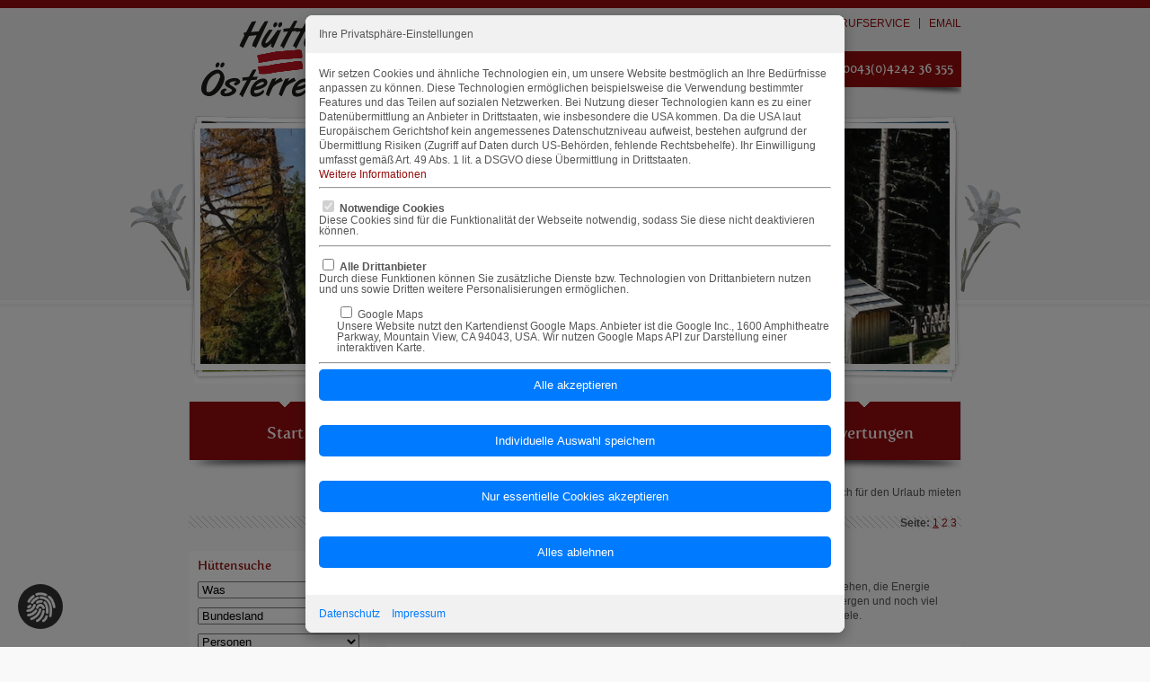

--- FILE ---
content_type: text/html; charset=utf-8
request_url: https://www.huetten-oesterreich-mieten.com/
body_size: 8908
content:
<!DOCTYPE html>
<html lang="de">
	<head>
		<base href="https://www.huetten-oesterreich-mieten.com" />
		<meta charset="utf-8">
		<meta name="viewport" content="width=device-width, initial-scale=0.5">
		<meta name="msvalidate.01" content="9942436C649996EE6819E3EEFEE03DC4" />
		<meta name="google-site-verification" content="_eBPRURxk_n4bSrPFrU7bICr1cLN_ALjo5sbtOh9gDE" />
		<meta name="author" content="" />
				<meta name="robots" content="follow,index" />
				<meta name="description" content="Die Stille der Bergwelt in Österreich genießen. Chalets und Hütten laden zum Wandern und Erholen ein. Urlaub von urig bis luxuriös weitab vom Alltag." />
		<meta name="keywords" content="" />
		<title>Chalets und Hütten in Österreich für den Urlaub mieten</title>
		<link rel="icon" type ="image/icon" href="favicon.ico">
		<link href="css/resets.css" rel="stylesheet" type="text/css" />
		<link href="css/stylesheet.css" rel="stylesheet" type="text/css" />
		<link href="css/default.css" rel="stylesheet" type="text/css" />
		<link href="css/custom.css" rel="stylesheet" type="text/css" />
		<link href="css/calendar.css" rel="stylesheet" type="text/css" />
		<link href="css/jquery.lightbox-0.5.css" rel="stylesheet" type="text/css" />
		<link href="lib/jquery.ad-gallery.css" rel="stylesheet" type="text/css" />
		<link rel="stylesheet" type="text/css" href="css/jquery-ui/themes/base/minified/jquery-ui.min.css">
		<link rel="stylesheet" type="text/css" href="/js/jquery.cookiebar/jquery.cookiebar.css">
		
		
		<style>
				</style>

		<style>
		.modal.fade {
			position: fixed;
			top: 0;
			left: 0;
			width: 100%;
			height: 100%;
			background-color: rgba(0, 0, 0, 0.5);
			display: none; /* Versteckt das Modal standardmäßig */
			justify-content: center;
			align-items: center;
			z-index: 1050; /* Über anderen Inhalten */
		}

		/* Modal-Inhalt */
		.modal-dialog {
			background-color: white;
			border-radius: 8px;
			max-width: 600px;
			width: 90%;
			box-shadow: 0px 5px 15px rgba(0, 0, 0, 0.3);
			overflow: hidden;
			text-align: left;
		}

		.modal-header, .modal-footer {
			padding: 15px;
			background-color: #f1f1f1;
		}

		.modal-header h4 {
			margin: 0;
		}

		.modal-body {
			padding: 15px;
		}

		.checkbox {
			margin: 10px 0;
		}

		.btn-primary {
			display: block;
			width: 100%;
			padding: 10px;
			background-color: #007bff;
			color: white;
			border: none;
			border-radius: 5px;
			text-align: center;
			margin-bottom: 10px;
			cursor: pointer;
		}

		.btn-primary:hover {
			background-color: #0056b3;
		}

		.modal-footer a {
			margin-right: 10px;
			color: #007bff;
			text-decoration: none;
		}
		</style>
		
			</head>
	<body>


			<form method="post" action="/">
			<div class="modal fade" id="cookieModal" tabindex="-1" role="dialog" aria-labelledby="myModalLabel">
				<div class="modal-dialog" role="document">
					<div class="modal-content">
						<div class="modal-header">
							<h4 class="modal-title" id="myModalLabel">Ihre Privatsphäre-Einstellungen</h4>
						</div>
						<div class="modal-body">
							
							<div>
								<p>Wir setzen Cookies und ähnliche Technologien ein, um unsere Website bestmöglich an Ihre Bedürfnisse anpassen zu können. Diese Technologien ermöglichen beispielsweise die Verwendung bestimmter Features und das Teilen auf sozialen Netzwerken. Bei Nutzung dieser Technologien kann es zu einer Datenübermittlung an Anbieter in Drittstaaten, wie insbesondere die USA kommen. Da die USA laut Europäischem Gerichtshof kein angemessenes Datenschutzniveau aufweist, bestehen aufgrund der Übermittlung Risiken (Zugriff auf Daten durch US-Behörden, fehlende Rechtsbehelfe). Ihr Einwilligung umfasst gemäß Art. 49 Abs. 1 lit. a DSGVO diese Übermittlung in Drittstaaten.<br><a href="/datenschutz/">Weitere Informationen</a></p>
							</div>

							<div>
								<hr>
								<div class="checkbox">
									<label>
										<input type="checkbox" checked="checked" disabled="disabled"> <b>Notwendige Cookies</b>
									</label><br>Diese Cookies sind für die Funktionalität der Webseite notwendig, sodass Sie diese nicht deaktivieren können.
								</div>
							</div>

							<div>
								<hr>
								<div class="checkbox">
									<label>
									<input type="checkbox" name="cookie_third_party_all" value="true" > <b>Alle Drittanbieter</b>
									</label><br>Durch diese Funktionen können Sie zusätzliche Dienste bzw. Technologien von Drittanbietern nutzen und uns sowie Dritten weitere Personalisierungen ermöglichen.

									
									<div class="checkbox" style="margin-left: 20px;">
										<label>
											<input type="checkbox" name="cookie_third_party_googlemaps" value="true" > Google Maps
										</label><br>Unsere Website nutzt den Kartendienst Google Maps. Anbieter ist die Google Inc., 1600 Amphitheatre Parkway, Mountain View, CA 94043, USA. Wir nutzen Google Maps API zur Darstellung einer interaktiven Karte.
									</div>
								</div>
							</div>
											
							
							<div>
								<hr>
								<input type="hidden" name="cookie_settings" value="true">
								<input type="submit" name="cookie_all_accept" class="btn btn-primary" value="Alle akzeptieren" style="width: 100%; margin-bottom: 15px;"><br>
								<input type="submit" name="cookie_custom" class="btn btn-primary" value="Individuelle Auswahl speichern" style="width: 100%; margin-bottom: 15px;"><br>
								<input type="submit" name="cookie_essential" class="btn btn-primary" value="Nur essentielle Cookies akzeptieren" style="width: 100%; margin-bottom: 15px;"><br>
								<input type="submit" name="cookie_none" class="btn btn-primary" value="Alles ablehnen" style="width: 100%; margin-bottom: 15px;">
							</div>
						</div>

						<div class="modal-footer">
							
							<a href="/datenschutz/">Datenschutz</a>
							<a href="/impressum/">Impressum</a>
						</div>
					</div>
				</div>
			</div>
		</form>
		
		<div id="outerwrapper">

			<div id="wrapper">
				<div id="header">
					<img id="logo" src="images/logo.png" alt="logo" width="190" height="90" alt="Firmen Logo huetten-oesterreich-mieten.com" title="Firmenlogo www.huetten-oesterreich-mieten.com" />

					<ul id="uppermenu">
						<li>
							<!--<a href="/anfrageformular/">Email</a>-->
							<a href="mailto:info@huetten-oesterreich-mieten.com">Email</a>
						</li>
						<li>
							<a href="/rueckrufservice/">Rückrufservice</a>
						</li>
						<li>
							<a href="/merkzettel/">Merkzettel</a>
						</li>
						<li>
							<a href="#" onclick="return bookmark('Hütten Österreich', document.location.href);">Zu Favoriten</a>
						</li>
												<li><a href="/login/">Login</a></li>
											</ul>

					<div id="infowrapper" class="clear">
						<div id="infos">
							<p>
								Infos unter
								<a href="tel:+43424236355" style="color:#fff">0043(0)4242 36 355</a>
							</p>
						</div>
					</div>


										<div id="hero" style="background: url('/images/rahmen-hero.png') no-repeat scroll 0 0 rgba(0, 0, 0, 0);">
						<img src="files/hero/82ef_huetten-oesterreich-mieten.jpg" alt="Hütten und Chalets in Österreich suchen und buchen" width="834" height="262" title="Hütten und Chalets in Österreich suchen und buchen" style="margin-left:13px; margin-top:16px;" />
					</div>
					
					<div id="subNaviWrapper">
						<ul id="subNavi">
							<li class="xli-active">
								<a href="/" title="Hütten in Österreich">Start</a>
							</li>
							<li>
								<a href="last-minute-huetten" title="Für Kurzentschlossene - Last Minute Hütten Angebote in Österreich">Angebote</a>
							</li>
							<li>
								<a href="/oesterreich-info/" title="Österreich Informationen - Lernen Sie unsere Heimat näher kennen">Österreichinfo</a>
							</li>
							<li>
								<a href="/bewertungen/" title="Kundenbewertungen zu den angebotenen Hütten">Bewertungen</a>
							</li>
						</ul>

					</div>

					<div id="schriftgroesse" style="display:none;">
						Schrift vergrößern:
						
							
						<a id="size1" href="javascript:;">A</a>
						<a id="size2" href="javascript:;" style="font-size:14px;">A</a>
						<a id="size3" href="javascript:;" style="font-size:16px;">A</a>
						
						<!--
						<a id="plusBtn" href="javascript:;" title="Schrift vergr&ouml;&szlig;ern">+</a>
						/
						<a id="minusBtn" href="javascript:;" title="Schrift verkleinern">-</a>
						-->
						
						
					</div>
					
										<div id="breadcrumps">
												Chalets und Hütten in Österreich für den Urlaub mieten											</div>
									</div><!-- End div header -->

				<div class="breadcrump_bg clear">
										<p style="float:right; margin-right:5px; font-weight:bold;">Seite: 
<a href="/huetten-oesterreich-mieten/" class="active">1</a>
<a href="/huetten-oesterreich-mieten/seite-2/">2</a>
<a href="/huetten-oesterreich-mieten/seite-3/">3</a>
</p>					<div class="clear"></div>
					<!--<div style="background:url('/images/divider.jpg') no-repeat scroll center bottom transparent;">&nbsp;</div>-->
				</div>

				<div id="content" class="clear">

					<ul id="Cols">
						<li id="leftCol">
							<ul class="box">
								<li>
									<span class="heading4 red">Hüttensuche</span>
									<ul class="boxcontent">
										<li>
											<form method="post" action="/schnellsuche/#content">
												<fieldset>
													<select name="filter[idobjectsite]" id="idobjectsite">
														
<option value="" selected="selected">Was</option>
<option value="0">&nbsp;</option>
<option value="10">Bauernhöfe</option>
<option value="6">Ferienhaus</option>
<option value="7">Ferienwohnung</option>
<option value="1">Hütten</option>
<option value="11">Luxushütten</option>
<option value="8">Pension</option>
<option value="9">Skihütten</option>
													</select>
													<select name="filter[state]" id="state">
														
<option value="" selected="selected">Bundesland</option>
<option value="Burgenland">Burgenland</option>
<option value="Kärnten">Kärnten</option>
<option value="Niederösterreich">Niederösterreich</option>
<option value="Oberösterreich">Oberösterreich</option>
<option value="Salzburg">Salzburg</option>
<option value="Steiermark">Steiermark</option>
<option value="Tirol">Tirol</option>
<option value="Vorarlberg">Vorarlberg</option>
<option value="Wien">Wien</option>
													</select>
																										<select name="filter[persons]" id="personen">
														
<option value="0">Personen</option>
<option value="1">1</option>
<option value="2">2</option>
<option value="3">3</option>
<option value="4">4</option>
<option value="5">5</option>
<option value="6">6</option>
<option value="7">7</option>
<option value="8">8</option>
<option value="9">9</option>
<option value="10">10</option>
<option value="11">11</option>
<option value="12">12</option>
<option value="12+">12+</option>
													</select>
													<input style="width:98%; margin-bottom:10px;" name="filter[objectnumber]" type="text" value="" placeholder="Objektnummer" />
													<input style="width:98%; margin-bottom:10px;" id="PickupDate" class="datepicker1" name="filter[dfrom]" type="text" value="" placeholder="Anreise" />
													<input style="width:98%; margin-bottom:10px;" id="DropoffDate" class="datepicker2" name="filter[dto]" type="text" value="" placeholder="Abreise" />
																										
													
													<table style="border:0;">
														<tr>
															<td>
																<input id="checkbox_9" type="checkbox" name="filter[breakfast_service]" value="1" />
																Frühstück
															</td>
															<td>
																<input id="checkbox_2" type="checkbox" name="filter[lake_view]" value="1" />
																Seeblick
															</td>
														</tr>
														<tr>
															<td>
																<input id="checkbox_3" type="checkbox" name="filter[short]" value="1" />
																Kurzurlaub
															</td>
															<td>
																<input id="checkbox_1" type="checkbox" name="filter[internet]" value="1" />
																Internet
															</td>
														</tr>
														<tr>
															<td>
																<input id="checkbox_6" type="checkbox" name="filter[sauna]" value="1" />
																Sauna
															</td>
															<td>
																<input id="checkbox_5" type="checkbox" name="filter[pets_allowed]" value="1" />
																Haustiere
															</td>
														</tr>
														<tr>
															<td>
																<input id="checkbox_7" type="checkbox" name="filter[alone]" value="1" />
																Alleinlage
															</td>
															<td>
																<input id="checkbox_8" type="checkbox" name="filter[sattv]" value="1" />
																Sat TV
															</td>
														</tr>
													</table>
													
													<br>
													<br>
													<button>
														Suche starten
													</button>
												</fieldset>
											</form>
										</li>
									</ul>
							</ul>

							<ul class="box">
								<li>
									<h2 class="heading4 red">Hütten nach Personenzahl</h2>
									<ul class="boxcontent">
																				<li>
											<a href="/chalet-huette/2-personen/">zu Zweit</a>
										</li>
																				<li>
											<a href="/chalet-huette/4-personen/">zu Viert</a>
										</li>
																				<li>
											<a href="/chalet-huette/6-personen/">zu Sechst</a>
										</li>
																				<li>
											<a href="/chalet-huette/8-personen/">zu Acht</a>
										</li>
																				<li>
											<a href="/chalet-huette/10-personen/">zu Zehnt</a>
										</li>
																				<li>
											<a href="/gruppenurlaub/">für Gruppen</a>
										</li>
																				
																			</ul>
								</li>
							</ul><!--End ul box-->
							
							<ul class="box">
								<li>
									<ul class="boxcontent">
																				<li>
											<a href="javascript:;">Almbauernhöfe</a>
										</li>
																				<li>
											<a href="/berghuetten-oesterreich/">Einsame Hütten</a>
										</li>
																				<li>
											<a href="/urlaub-berge-oesterreich/">Ferienwohnung / Pension</a>
										</li>
																				<li>
											<a href="/kurzurlaub-wochenende/">Kurzurlaub Österreich</a>
										</li>
																				<li>
											<a href="/luxus-chalet-oesterreich/">Luxusurlaub Österreich</a>
										</li>
																				<li>
											<a href="/skihuetten-oesterreich/">Skihütten Österreich</a>
										</li>
																				<li>
											<a href="/huettenurlaub-mit-hund/">Urlaub mit Hund</a>
										</li>
																			</ul>
								</li>
							</ul><!--End ul box-->

							<ul class="box">
								<li>
									<h2 class="heading4 red">Hütten nach Bundesland</h2>
									<ul class="boxcontent">
																			<li>
											<a href="/almhuetten-steiermark-mieten/">Almhütten Steiermark</a>
										</li>
																				<li>
											<a href="/huetten-chalets-tirol/">Chalets in Tirol</a>
										</li>
																				<li>
											<a href="/ferienhaus-burgenland/">Ferienhaus Burgenland</a>
										</li>
																				<li>
											<a href="/huettenurlaub-kaernten/">Hüttenurlaub Kärnten</a>
										</li>
																				<li>
											<a href="javascript:;">Niederösterreich</a>
										</li>
																				<li>
											<a href="javascript:;">Oberösterreich</a>
										</li>
																				<li>
											<a href="javascript:;">Salzburg</a>
										</li>
																				<li>
											<a href="javascript:;">Vorarlberg</a>
										</li>
																				<li>
											<a href="javascript:;">Wien</a>
										</li>
																			</ul>
								</li>
							</ul><!--End ul box-->

														
							<ul class="box">
								<li>
									<h2 class="heading4 red">Dies und Das</h2>
									
								</li>
							</ul><!--End ul box-->

						</li><!-- End li#leftCol -->

						<li id="rightCol">
						<a style="display:none;" id="contentx"></a>

<div style="min-height:930px;">
		<div style="margin-top:7px; height:1px;"></div>
		
		<h1>Chalets in Österreich - Genießen Sie die Bergwelt im Urlaub</h1>
			<div style="margin-top:10px;"><p>Die Stille der Berge genie&szlig;en, die Ruhe der W&auml;lder sp&uuml;ren, das saftige Gr&uuml;n der Almwiesen sehen, die Energie der Berge f&uuml;hlen - leben im Einklang mit der Natur in &Ouml;sterreich. Das alles kann man in den Bergen und noch viel mehr. Vor allem aber ist Urlaub in den H&uuml;tten &Ouml;sterreichs eine Auszeit f&uuml;r K&ouml;rper, Geist und Seele.</p></div>
		
		<br><br>
		
	<div class="clear"></div>
				<ul class="content_boxholder_wrapper">
		<li>
				<ul class="content_boxholder" onclick="document.location.href='/ferienhaus-puk00442/'" style="cursor:pointer;">
				<li>
					<div class="imageholder">
						<a href="/ferienhaus-puk00442/"><img src="https://www.huetten-oesterreich-mieten.com/files/objects/235x190_2dd3_danielkainz566.jpg" alt="" title="" width="235" height="190"/></a>
					</div>
					<div class="textholder">
						<p class="heading2"><a href="/ferienhaus-puk00442/" class="lpTitleLink">Almhaus für 8 Personen auf der Koralpe - Hunde sind erlaubt</a></p>
												<p>
							K-PUK00442
						</p>
												<p>
							Rieding						</p>
												
						
												<p>
							Pers.: 8
						</p>
												<p>
							ab 80 €
						</p>
						<p style="margin-top:10px;">Das Almhaus f&uuml;r 8 Personen war urspr&uuml;nglich eine Halterh&uuml;tte (hier &uuml;bernachteten die Viehhirten in der Sommerzeit). Es wurde immer wieder umgebaut und...</p>
						<p style="margin-top:5px;"><span style="color:#940d0d;">Sofort online buchbar!</span></p>
					</div>
				</li>
			</ul><!--End content_boxholder-->
					<ul class="content_boxholder" onclick="document.location.href='/huette-k-poh00146/'" style="cursor:pointer;">
				<li>
					<div class="imageholder">
						<a href="/huette-k-poh00146/"><img src="https://www.huetten-oesterreich-mieten.com/files/objects/235x190_886d_img-0135.jpg" alt="Preisgünstiges Hüttenerlebnis der besonderen Art" title="Preisgünstiges Hüttenerlebnis der besonderen Art" width="235" height="190"/></a>
					</div>
					<div class="textholder">
						<p class="heading2"><a href="/huette-k-poh00146/" class="lpTitleLink">Urige Hütte - Kleinod auf der Millstätteralm mit Seeblick</a></p>
												<p>
							K-POH00146
						</p>
												<p>
							Obermillstatt						</p>
												
						
												<p>
							Pers.: 2
						</p>
												<p>
							ab 90 €
						</p>
						<p style="margin-top:10px;">Die kleine H&uuml;tte wurde im Jahr 2000 renoviert und liegt auf 1650 m H&ouml;he. Alle Arbeiten an der H&uuml;tte wurden von den Eigent&uuml;mer in liebevoller Kleinstarbeit...</p>
						<p style="margin-top:5px;"><span style="color:#940d0d;">Sofort online buchbar!</span></p>
					</div>
				</li>
			</ul><!--End content_boxholder-->
					<ul class="content_boxholder" onclick="document.location.href='/huette-k-pbd00180/'" style="cursor:pointer;">
				<li>
					<div class="imageholder">
						<a href="/huette-k-pbd00180/"><img src="https://www.huetten-oesterreich-mieten.com/files/objects/235x190_8e48_dsc08659.jpg" alt="Chalets mit gemütlichem Kachelofen auch für Silvester zu buchen" title="Chalets mit gemütlichem Kachelofen auch für Silvester zu buchen" width="235" height="190"/></a>
					</div>
					<div class="textholder">
						<p class="heading2"><a href="/huette-k-pbd00180/" class="lpTitleLink">Bergchalet auf dem Sonnenplateau in den Nockbergen</a></p>
												<p>
							K-PBD00180
						</p>
												<p>
							Mitterberg						</p>
												
						
												<p>
							Pers.: 6
						</p>
												<p>
							ab 90 €
						</p>
						<p style="margin-top:10px;">Ein 500 Jahre alter Bauernhof wurde liebevoll und aufwendig renoviert und bietet jetzt Platz f&uuml;r die sch&ouml;nste Zeit im Jahr. Die H&uuml;tte mieten Sie oberhalbder...</p>
						<p style="margin-top:5px;"><span style="color:#940d0d;">Sofort online buchbar!</span></p>
					</div>
				</li>
			</ul><!--End content_boxholder-->
					</li><!-- xxxxEnd content_boxholder_wrapper li -->
	</ul><!-- End content_boxholder_wrapper -->
		<ul class="content_boxholder_wrapper">
		<li>
				<ul class="content_boxholder" onclick="document.location.href='/huette-k-pjs00196/'" style="cursor:pointer;">
				<li>
					<div class="imageholder">
						<a href="/huette-k-pjs00196/"><img src="https://www.huetten-oesterreich-mieten.com/files/objects/235x190_f594_05-riggeralm-kreuzeckhuette-nd7-9113-2.jpg" alt="Almhütte im Nationalpark Hohe Tauern" title="Almhütte im Nationalpark Hohe Tauern" width="235" height="190"/></a>
					</div>
					<div class="textholder">
						<p class="heading2"><a href="/huette-k-pjs00196/" class="lpTitleLink">  Hütte auf der Riggeralm - Aufatmen in den Bergen</a></p>
												<p>
							K-PJS00196
						</p>
												<p>
							Rangersdorf						</p>
												
						
												<p>
							Pers.: 4
						</p>
												<p>
							ab 110 €
						</p>
						<p style="margin-top:10px;">Auf dem Grundst&uuml;ck befindet sich eine weitere H&uuml;tte - diese kann auch mitgebucht werden - beide H&uuml;tten haben aber ausreichend Privatsph&auml;re. Das Almchalet...</p>
						<p style="margin-top:5px;"><span style="color:#940d0d;">Sofort online buchbar!</span></p>
					</div>
				</li>
			</ul><!--End content_boxholder-->
					<ul class="content_boxholder" onclick="document.location.href='/skihuette-k-pge00008/'" style="cursor:pointer;">
				<li>
					<div class="imageholder">
						<a href="/skihuette-k-pge00008/"><img src="https://www.huetten-oesterreich-mieten.com/files/objects/235x190_cfef_emberger-alm11.jpg" alt="Gut ausgestattetes Chalet mit schönem Ausblick" title="Gut ausgestattetes Chalet mit schönem Ausblick" width="235" height="190"/></a>
					</div>
					<div class="textholder">
						<p class="heading2"><a href="/skihuette-k-pge00008/" class="lpTitleLink">Hütte mit schönem Weitblick auf der Emberger Alm</a></p>
												<p>
							K-PGE00008
						</p>
												<p>
							Emberger Alm						</p>
												
						
												<p>
							Pers.: 6
						</p>
												<p>
							ab 120 €
						</p>
						<p style="margin-top:10px;">Auf der familienfreundlichen Embergeralm mieten Sie diese bezaubernde Almh&uuml;tte. Sie liegt auf 1740 m Seeh&ouml;he. Im Winter die Bergwelt &Ouml;sterreichs...</p>
						<p style="margin-top:5px;"><span style="color:#940d0d;">Sofort online buchbar!</span></p>
					</div>
				</li>
			</ul><!--End content_boxholder-->
					<ul class="content_boxholder" onclick="document.location.href='/chalet-k-prk00014/'" style="cursor:pointer;">
				<li>
					<div class="imageholder">
						<a href="/chalet-k-prk00014/"><img src="https://www.huetten-oesterreich-mieten.com/files/objects/235x190_0409_alpen-charlet13.jpg" alt="Chalet mit eigenem Fischteich und Hot Pot" title="Chalet mit eigenem Fischteich und Hot Pot" width="235" height="190"/></a>
					</div>
					<div class="textholder">
						<p class="heading2"><a href="/chalet-k-prk00014/" class="lpTitleLink">Chalet mit exklusiver Ausstattung in Österreich</a></p>
												<p>
							K-PRK00014
						</p>
												<p>
							Bad St. Leonhard						</p>
												
						
												<p>
							Pers.: 8
						</p>
												<p>
							ab 379 €
						</p>
						<p style="margin-top:10px;">Alle M&ouml;bel sind aus Vollholz. Hier finden Sie alles was Sie f&uuml;r einen entspannten Urlaub brauchen und noch mehr. Vor dem Haus ist ein eingez&auml;unter H&uuml;ttenplatz...</p>
						<p style="margin-top:5px;"><span style="color:#940d0d;">Sofort online buchbar!</span></p>
					</div>
				</li>
			</ul><!--End content_boxholder-->
		</li>
	</ul>
	<div class="clear"></div>
	<p style="float:right; margin-right:5px; font-weight:bold;">Seite: 
<a href="/huetten-oesterreich-mieten/" class="active">1</a>
<a href="/huetten-oesterreich-mieten/seite-2/">2</a>
<a href="/huetten-oesterreich-mieten/seite-3/">3</a>
</p>	
	<div style="margin-bottom:20px;" class="clear"></div>

</div>

<div><h2>H&uuml;tten und Chalets bieten dem Feriengast eine ganz besondere Atmosph&auml;re im &Ouml;sterreich Urlaub</h2>
<p>Immer mehr Menschen brauchen Erholung vom schnellen Alltag und die finden sie in der Bergwelt. Gesund f&uuml;r den K&ouml;rper, entspannend f&uuml;r den Geist und eine Erholung f&uuml;r die Seele. &Ouml;sterreich ist das Land der Berge schlechthin. Sie k&ouml;nnen in Tirol durch die Karnischen Alpen wandern oder lieber die sanften H&uuml;gel der Steiermark durch streifen. Auch in Salzburg durch die Hohen Tauern zu klettern oder in Nieder&ouml;sterreich und Ober&ouml;sterreich durch das Leithagebirge zu spazieren ist ein Genuss. Oder Sie wollen in K&auml;rnten die Karawanken und die Alpen bezwingen und in Vorarlberg durch die Lechtaler Alpen wandern, die Berge laden &uuml;berall zum Urlaub ein. Im Winter k&ouml;nnen Sie die H&auml;nge hinab wedeln, Wandern, Biken und Klettern im Fr&uuml;hjahr und Herbst, Baden im Sommerurlaub &ndash; das sind H&uuml;ttenferien in &Ouml;sterreich. Aber nur weil sie im &ouml;sterreichischen Kitzb&uuml;hel, dem Zillertal, Saalbach oder der Wildsch&ouml;nau sind m&uuml;ssen sie nicht gleich die Gebirge im Sturm und alle Gipfel zu Fu&szlig; bezwingen.  Sie k&ouml;nnen auch dem s&uuml;ssen Nichtstun fr&ouml;hnen - H&uuml;ttenurlaube sind Balsam f&uuml;r die Seele.<br /><br /></p>
<h2>Durchatmen und Innehalten im H&uuml;ttenurlaub - die Stille kann man sp&uuml;ren und erleben</h2>
<p>Traumhafte H&uuml;ttenerlebnisse und ein z&uuml;nftiges H&uuml;ttenvergn&uuml;gen findet man in den &ouml;sterreichischen Alpen. Hier kann die Seele entspannen und die leeren Akkus werden wieder geladen. Private Wanderh&uuml;tten von einfach bis exklusiv und abgelegen in allen Regionen, Pl&auml;tzen und Lagen des Landes bieten komfortables und gem&uuml;tliches Wohnambiente f&uuml;r den H&uuml;ttenurlaub. Fr&uuml;hling, Sommer, Herbst und Winter k&ouml;nnen Sie Ferienh&uuml;tten mit Blick auf die wundersch&ouml;nen Bergpanoramen &Ouml;sterreichs anmieten. Urlaub der anderen Art &ndash; frei, Mensch sein und dazu die gesunde Almluft. H&uuml;tten mit Sauna, Urlaubsh&uuml;tten und Almh&auml;user mit gehobener Ausstattung und auch Chalets mit kuscheligem Kamin &ndash; allesamt mit Blick auf die gro&szlig;en, m&auml;chtigen Berge der Alpen. H&uuml;ttengaudi und H&uuml;ttenzauber sind im Preis inklusive. Finden Sie die sch&ouml;nsten Pl&auml;tze auf den Almen, Kraftpunkte im Salzburger Land, in den Nationalparks oder den Kitzb&uuml;hler Bergen &ndash; die frische Bergluft sorgt hier f&uuml;r Ihr Wohlbefinden.   Lernen Sie auf Ihrer Reise auch die &ouml;sterreichische Kultur kennen und die Menschen in unserem Land, die sie gerne willkommen hei&szlig;en. Bei einer z&uuml;nftigen Jause k&ouml;nnen sie auch den K&ouml;rper etwas Gutes tun. Ob sie alleinreisend, Single oder ein Paar sind, ob Sie mit der Familie oder Freunden anreisen &ndash; &Ouml;sterreich hei&szlig;t sie willkommen. Sie k&ouml;nnen mit dem PKW aus Deutschland oder der Schweiz anreisen oder auch mit dem Zug. <br /><br /></p>
<h2>Gem&uuml;tlich und traditionell erholen - ein Holzchalet bietet viel Wohnatmoshp&auml;re</h2>
<p>Bei ihrer H&uuml;ttensuche sind wir ihnen gerne behilflich. Wir vermitteln und vermieten im Namen des Eigent&uuml;mers. Bei uns finden Sie g&uuml;nstige H&uuml;tten zu festen Kosten. Nehmen Sie einfach Kontakt auf und teilen sie uns ihre H&uuml;ttenw&uuml;nsche mit &ndash; wir suchen f&uuml;r sie die passende H&uuml;tte. Einfach w&auml;hlen und buchen &ndash; aktuelle und freie Selbstversorgerh&uuml;tten bietet ihnen unser H&uuml;ttenportal. Unsere H&uuml;ttenvermieter freuen sich auf Urlaubsg&auml;ste und bieten auch zum Teil H&uuml;ttenservice an. Die mietbaren Objekte suchen - An- und Abreise w&auml;hlen und buchen. Ihrem H&uuml;ttenabenteuer in Austria steht nichts mehr im Wege. <br /><br />&Ouml;sterreich ist ca 84 000 km2 gro&szlig; und hat 9 Bundesl&auml;nder die alle sehr verschieden sind. Etwa 60 % von &Ouml;sterreich ist gebirgig und Teil der Ostalpen&nbsp; (Zentralalpen, Hohetauern, Niedere Tauern, N&ouml;rdliche Kalkalpe, s&uuml;dliche Kalkapen und Wienerwald). Aus diesem Grund wird &Ouml;sterreich umgangssprachlich auch &bdquo;Alpenrepublik&ldquo; genannt. Der h&ouml;chste Berg in &Ouml;sterreich ist das Gro&szlig;glocknermassiv mit 3798 m &ndash; es gibt aber fast 1000 Dreitausender.&nbsp; &Ouml;sterreich ist ein Urlaubsland &ndash; H&uuml;ttenunterk&uuml;nfte f&uuml;r einen traumhaft sch&ouml;nen Bergurlaub gibt es in allen Bundesl&auml;ndern.<br /><br /></p>
<p>Weitere Hinweise zu finden Sie auch bei <a title="Ausw&auml;rtiges Amt &Ouml;sterreich " href="http://www.auswaertiges-amt.de/sid_4242FE937D25968DB5BA677AC6D9FFFF/DE/Laenderinformationen/00-SiHi/Nodes/OesterreichSicherheit_node.html" target="_blank">Ausw&auml;rtiges Amt </a></p>
<p>&nbsp;</p>
<h2>Die &ouml;sterreichischen Bundesl&auml;nder im &Uuml;berblick</h2>
<p>&nbsp;</p>
<p><img title="Infografik und Landkarte &Ouml;sterreich" src="/files/mediamasta/121fe1_infografik-oesterreich.jpg" alt="&Ouml;sterreichische Landkarte mit Abbildung der Bundesl&auml;nder" /></p>
<p><br /><br /></p></div>


				</div><!-- End div content -->

			</div><!-- End div wrapper -->

		</div><!--End outerwrapper-->

		<div id="footer_wrapper" class="clear">
			<div id="footer">
				<ul>
					<li>
						<!--Spalte 1-->
												<p><a class="footer_heading" href="/eigentuemerinformation/">Für Eigentümer</a></p>					</li>

					<li>
						<!--Spalte 2-->
						<p><a class="footer_heading" href="/reisetipps/">Reisetipps</a></p>
						<p><a class="footer_heading" href="/impressum/">Impressum</a></p>					</li>

					<li>
						<!--Spalte 3-->
												<p><a class="footer_heading" href="/agbs/">AGB</a></p>						<p><a class="footer_heading" href="/datenschutz/">Datenschutz</a></p>					</li>

					<li>
												<p>&copy; huetten-oesterreich-mieten.com</p>
					</li>
				</ul>

			</div>

		</div><!-- End div footer -->
		
		
		<script type="text/javascript" src="js/jquery.js"></script>
		<script type="text/javascript" src="js/jquery-ui.min.js"></script>
		<script type="text/javascript" src="js/jquery.form.js"></script>
		<script type="text/javascript" src="js/jquery.lightbox-0.5.min.js"></script>
		<script type="text/javascript" src="js/life.js"></script>
		<script type="text/javascript" src="js/simpleslider.min.js"></script>
		<script type="text/javascript" src="js/slide.js"></script>
		<script type="text/javascript" src="lib/jquery.ad-gallery.js"></script>
		<script type="text/javascript" src="js/fontsize.js"></script>
		<script type="text/javascript" src="/js/jquery.cookiebar/jquery.cookiebar.js"></script>
		
		
		

		

					     
			<script>

				
	
		window.onload = function() {

			function openModal() {
					document.getElementById('cookieModal').style.display = 'flex';
				}

				function closeModal() {
					document.getElementById('cookieModal').style.display = 'none';
				}
	
			function createFingerprintIcon() {
				const fingerprintIcon = document.createElement("div");
				fingerprintIcon.id = "fingerprint-icon";
				fingerprintIcon.style.position = "fixed";
				fingerprintIcon.style.bottom = "20px";
				fingerprintIcon.style.left = "20px";
				fingerprintIcon.style.width = "50px";
				fingerprintIcon.style.height = "50px";
				fingerprintIcon.style.backgroundColor = "#333";
				fingerprintIcon.style.borderRadius = "50%";
				fingerprintIcon.style.display = "flex";
				fingerprintIcon.style.alignItems = "center";
				fingerprintIcon.style.justifyContent = "center";
				fingerprintIcon.style.cursor = "pointer";
				fingerprintIcon.style.zIndex = "1000";
	
				const iconImage = document.createElement("img");
				iconImage.src = "/images/fingerprint.png";
				iconImage.alt = "Fingerprint Icon";
				iconImage.style.width = "70%";
				iconImage.style.height = "70%";
	
				fingerprintIcon.appendChild(iconImage);
	
	
				fingerprintIcon.onclick = function() {
					openModal();
				};
	
				document.body.appendChild(fingerprintIcon);
			}
			  
				
			createFingerprintIcon();
	
				if (document.cookie.indexOf("privacy") >= 0) {
					return;
				}
			 
				openModal();
			 
			}
			</script>
			
			
					
	</body>
</html>

--- FILE ---
content_type: text/css
request_url: https://www.huetten-oesterreich-mieten.com/css/resets.css
body_size: 173
content:
@charset "UTF-8";
/* CSS Document */

html, body, div, span, object, iframe, h1, h2, h3, h4, h5,
h6, p, blockquote, pre, a, code, del, em, font, img, small,
strike, strong, dl, dt, dd, ol, ul, li, fieldset, form,
label, table, caption, tbody, tfoot, thead, tr, th, td {
  margin: 0;
  padding: 0;
  border: 0;
  outline: 0;
  font-size: 100%;
  vertical-align: baseline;
  background: transparent;
  font-weight: normal;
}
body {
line-height: 1;
}
ol, ul {
list-style: none;
}
blockquote, q {
quotes: none;
}
blockquote:before, blockquote:after, q:before, q:after {
content: '';
content: none;
}

--- FILE ---
content_type: text/css
request_url: https://www.huetten-oesterreich-mieten.com/css/stylesheet.css
body_size: -51
content:
/* Generated by Font Squirrel (http://www.fontsquirrel.com) on March 16, 2011 */

@font-face {
    font-family: 'FertigoProRegular';
    src: url('fertigo_pro-webfont.eot');
    src: url('fertigo_pro-webfont.eot?iefix') format('eot'),
         url('fertigo_pro-webfont.woff') format('woff'),
         url('fertigo_pro-webfont.ttf') format('truetype'),
         url('fertigo_pro-webfont.svg#webfontXHXvHW8t') format('svg');
    font-weight: normal;
    font-style: normal;

}



--- FILE ---
content_type: text/css
request_url: https://www.huetten-oesterreich-mieten.com/css/default.css
body_size: 1346
content:
@charset "UTF-8";
/* CSS Document */

html {
	background:url(../images/mainBG.jpg) repeat-x;
	background-color: #f9f9f9;

	height: 101%;
}

/* ----------------------------------------------------------- */
/* Allgemeine Stile */

body {
	font-family: Arial;
	font-size: 12px;
	color: #565656;
}

a {
	text-decoration: none;
	color: #940d0d;
}

.red {
	color: #940d0d !important;
}

h1 {
	background-color: #f9f9f9;
	display: inline;
	padding-right: 10px;
	padding-bottom: 2px;
	font-family: 'FertigoProRegular';
	font-size: 14px;
	font-weight: normal;
	color: #940d0d;
}

p {
	font-family: Arial;
	line-height: 140%;
	font-variant: normal;
	font-size: 12px;
}

.clear {
	clear: both;
}

/* ----------------------------------------------------------- */

#outerwrapper {
	width: 1020px;
	margin: 0 auto;
	min-height: 500px;
	background: url(../images/edelweiss1.jpg) no-repeat;
}

/* ----------------------------------------------------------- */
#wrapper {
	width: 860px;
	margin: 0 80px;
	
}

/* ----------------------------------------------------------- */
/* Header Hero */

#header #hero {
	float: left;
	width: 860px;
	height: 300px;
	background-color: #fff;
	margin-top: 20px;
}

/* ----------------------------------------------------------- */
/* Header */

#header {
}

#header #logo {
	position: absolute;
	top:20px;	
}

#header ul#uppermenu {
	list-style-type: none;
}

#header ul#uppermenu li {
	float: right;
	top:20px;
	margin:20px 10px 0 0; 
	padding-right: 10px;
	border-right: 1px solid #005682;
	text-transform: uppercase;
}

#header ul#uppermenu li:first-child {
	border-right: 0;
	padding-right: 0;
	margin-right: 0;
}

#header #infowrapper {
	float: right;
	margin-top: 25px;
	width: 220px;
	height: 50px;
	background: url(../images/shadow-small.png) no-repeat bottom left;
	
	
}

#header #infos {
	float: left;
	height: 40px;
	width: 215px;
	padding: 0px 0 0 5px;
	background-color: #940d0d;
}

#header #infos p {
	font-family: 'FertigoProRegular';
	font-size: 14px;
	color: #fff;
	padding-top: 10px;
	text-align: center;
}

#header #subNaviWrapper {
	float: left;
	width: 860px;
	height: 100px;
	background: url(../images/subNaviShadow.png) no-repeat left bottom;
}


#header ul#subNavi {
	float: left;
	padding-top: 20px;
	height: 60px;
	width: 860px;
	list-style-type: none;
	text-align: center;
	
	
}

#header ul#subNavi li {
	float: left;
	background: url(../images/subNaviSprite.jpg) no-repeat 0px -65px;
	width: 213px;
	height: 45px;
	line-height: 30px;
	background-color: #940d0d;
	border-left: 1px solid #fff;
	border-right:1px solid #940d0d;
	padding-top: 20px;
}

#header ul#subNavi li:hover {
	background: url(../images/subNaviSprite.jpg) no-repeat 0px 0px;

}


#header ul#subNavi li a {
	width: 213px;
	height: 45px;
	color: #fff;
	font-family: 'FertigoProRegular';
	font-size: 18px;
	display: block;
    filter: dropshadow(color=#ffffff, offx=1, offy=1);
}


#header ul#subNavi li:first-child {
	border-left: 1px solid #d7e8f7;
}

#header ul#subNavi li:last-child {
	border-right: 1px solid #d7e8f7;
}

#header #schriftgroesse {
	padding-top: 15px;
	text-transform: uppercase;
	color: #940d0d;
	margin-bottom: 20px;
	float: left;
}

#header #breadcrumps {
	float: right;
	margin-bottom: 20px;
	padding-top: 15px;
}

/* ----------------------------------------------------------- */
/* Content */

#content {
	margin: 25px 0;
	float: left;
}


#content h2 {
	font-family: 'FertigoProRegular';
	font-size: 13px;
	color: #940d0d;
	margin-bottom: 5px;
}


.breadcrump_bg {
	float: left;
	height: 14px;
	width: 100%;
	background: url(../images/dash.png) repeat-x center center;

}

/* ----------------------------------------------------------- */
/* Cols */

ul#content #Cols {
	padding-top: 15px;
	width: 860px;
	list-style-type: none;
	float: left;
	min-height: 500px;
	background-color: aqua;
}


/* ----------------------------------------------------------- */
/* leftCol */


#content ul#Cols li#leftCol {
	width: 200px;
	float: left;
}


#content ul#Cols li#leftCol fieldset select {
	display: block;
	margin-bottom: 10px;
	width: 180px;
}

#content ul#Cols li#leftCol fieldset label {
	font-family: 'Arial';
	font-size: 13px;
	line-height: 22px;
	padding-bottom: 10px;
	color: #770800;
}

#content ul#Cols li#leftCol .box {
	padding: 10px;
	margin-bottom: 15px;
	background-color: #fff;
}

#content ul#Cols li#leftCol .boxcontent {
	padding-top: 5px;
}

#content ul#Cols li#leftCol .boxcontent:first-child {
	padding-top: 0;
}


/* ----------------------------------------------------------- */
/* rightCol */

ul.content_boxholder h1 {
	background: none;
	display: block;
	font-family: 'FertigoProRegular';
	font-size: 14px;
	font-weight: normal;
	color: #940d0d;
	padding: 0 0 10px 0;
}


#content ul#Cols li#rightCol {
	width: 620px;
	min-height: 400px;
	float: left;
	margin-left: 20px;
} 

#content ul#Cols li#rightCol .content_boxholder li {
	float: left;
	width: 620px;
}


#content ul#Cols li#rightCol .content_boxholder {
	min-height: 40px;
	width: 620px;
	padding: 10px;
	float: left;
	background-color: #fff;
	margin-bottom: 15px;
	
}

#content ul#Cols li#rightCol .content_boxholder ul.minimenu {
	width: 100%;
	height: 25px;
	background-color: #940d0d;
	margin: 15px 0;
	text-align: center;
}

#content ul#Cols li#rightCol .content_boxholder ul.minimenu li {
	float: left;
	width: 122px;
	height: 25px;
	border-right: 1px solid #fff;
	line-height: 25px;
	text-transform: uppercase;
}


#content ul#Cols li#rightCol .content_boxholder ul.minimenu li:last-child {
	border-right: 0px;
}

#content ul#Cols li#rightCol .content_boxholder ul.minimenu li a {
	width: 122px;
	height: 20px;
	display: block;
	color: #fff;
	font-size: 11px;
}


#content ul#Cols li#rightCol .content_boxholder .imageholder {
	width: 235px;
	height: 190px;
	float: left;
	background-color: gray;
}


#content ul#Cols li#rightCol .content_boxholder .textholder {
	width: 368px;
	float: right;
}

#content ul#Cols li#rightCol .content_boxholder .textholder a {
	font-size: 10px;
	text-decoration: underline;
	padding-top: 7px;
	display: block;
}

/* Detailthumbs */

ul.content_boxholder ul.detail_thumbs {
	float: left;
	padding: 9px;
	width: 520px;
	margin: 10px 0 10px 0;
	background: #fff;
	border:1px solid #e1e1e1;
}

#content ul#Cols li#rightCol ul.content_boxholder ul.detail_thumbs li {
	float: left;
	width: 123px;
	padding-right: 9px;
	height: 92px;
	overflow: hidden;
	
}

#content ul#Cols li#rightCol ul.content_boxholder ul.detail_thumbs li img {
	width: 123px;
}

#content ul#Cols li#rightCol ul.content_boxholder ul.detail_thumbs li:last-child {
	padding-right: 0px;
}

/* ----------------------------------------------------------- */
/* Footer */

#footer_wrapper {
	width: 100%;
	background-color: #b5b5b5;
}

#footer_wrapper #footer {
	width: 860px;
	margin: 0 auto;
	padding-top: 15px;
	min-height: 400px;
	line-height: 150%;
	font-family: Arial;
	font-size: 11px;
	

}

#footer_wrapper #footer ul {
	list-style-type: none;
	color: #f9f9f9;
}

#footer_wrapper #footer ul li {
	width: 199px;
	float: left;
	padding-right: 20px;
}

#footer_wrapper #footer ul li:last-child {
	padding-right: 0px;
}

#footer h2 {
	font-size: 14px;
	text-transform: uppercase;
	margin: 5px 0;
	
}



--- FILE ---
content_type: text/css
request_url: https://www.huetten-oesterreich-mieten.com/css/custom.css
body_size: 1101
content:
#ui-datepicker-div {
	z-index: 1050!important;
}

#rightCol ol {
	list-style: decimal inside none !important;
}

.lpTitleLink {
	font-size:13px!important;
	margin-bottom:10px!important;
	text-decoration:none!important;
}

.li-active {
	color: #fff;
	background: url("../images/subNaviSprite.png") no-repeat scroll 0 0 rgba(0, 0, 0, 0) !important;
}

.heading2 {
	color: #005682;
	font-family: 'FertigoProRegular';
	font-size: 13px;
	font-weight: normal;
}

#content h2 {
	line-height: normal;
}

strong {
	font-weight: bold;
}

.heading4 {
	color: #005682;
	font-family: 'FertigoProRegular';
	font-size: 14px;
}

#content ul#Cols li#rightCol .content_boxholder {
	height: 190px;
}

ul.gallery li {
	background: none repeat scroll 0 0 #FFFFFF;
	box-shadow: 0 0 10px rgba(0, 0, 0, 0.2);
	float: left !important;
	margin: 0 15px 15px 0 !important;
	overflow: hidden;
	padding: 5px !important;
	width: 181px !important;
}

#header ul#mainNavi {
	background-color: #D1E9F8;
}

#footer p {
	margin-top:5px;
}

#footer_wrapper #footer {
	min-height: 150px;
}

.footer_heading {
	font-size: 14px;
	margin: 5px 0;
	text-transform: uppercase;
	font-weight: normal;
	color:#fff;
}

.boxcontent li > a {
	line-height: 16px;
}

.box li {
	line-height: 14px;
}

#content ul#Cols li#leftCol .boxcontent {
	padding-top: 10px;
}

.ad-gallery .ad-back {
	top: 24px !important;
}

.ad-gallery .ad-forward {
	top: 24px !important;
}

a.active {
	text-decoration: underline;
}

#objektdetail-liste{
	margin-left: 10px;
}

dt, dd {
	color: #3B3B3B !important;
}

#colItemDetailDetails {

}

#ColLeft p a {
	text-decoration: underline;
}

.left-list-divider {
	float: left;
	width: 245px;
	padding: 0px;
	margin-left: 0px;
	margin-right: 17px;
	margin-bottom: 5px;
	margin-top: 5px;
	height: 1px;
	line-height: 0;
	font-size: 0px;
	background-repeat: repeat-x;
	background-position: left top;
	background: #ddd;
	background: rgba(200,200,200,.5);
}
	
.right-list-divider {
	float: left;
	width: 245px;
	padding: 0px;
	margin-left: 0px;
	margin-right: 0px;
	margin-bottom: 5px;
	margin-top: 5px;
	height: 1px;
	line-height: 0;
	font-size: 0px;
	background-repeat: repeat-x;
	background-position: left top;
	background: #ddd;
}
	
.left-list-2clm-divider {
	float: left;
	width: 507px;
	padding: 0px;
	margin-left: 0px;
	margin-right: 0px;
	margin-bottom: 5px;
	margin-top: 5px;
	height: 2px;
	line-height: 0;
	font-size: 0px;
	background-repeat: repeat-x;
	background-position: left top;
}


dt.detail-left-clm {
	float: left;
	margin-top: 0px;
	margin-bottom: 0px;
	margin-right: 5px;
	margin-left: 0px;
	width: 160px;
	padding: 0px;
	text-align: left;
	vertical-align: middle;
	height: 14px;
	font-size:11px;
}
	

dt.detail-right-clm {
	float: left;
	margin-top: 0px;
	margin-bottom: 0px;
	margin-right: 5px;
	margin-left: 10px;
	width: 160px;
	padding: 0px;
	text-align: left;
	vertical-align: middle;
	height: 14px;
	font-size:11px;
}
	
dd.detail-left-clm {
	float: left;
	margin-top: 0px;
	margin-bottom: 0px;
	margin-left: 0px;
	margin-right: 17px;
	width: 70px;
	text-align: left;
	vertical-align: middle;
	height: 14px;
	font-size:11px;
	font-weight: normal;
}
	

dd.detail-right-clm {
	float: left;
	margin-top: 0px;
	margin-bottom: 0px;
	margin-left: 0px;
	margin-right: 0px;
	width: 75px;
	text-align: left;
	vertical-align: middle;
	height: 14px;
	font-size:11px;
	font-weight: normal;
}
	
dd.detail-left-2clm {
	float: left;
	margin-top: 0px;
	margin-bottom: 0px;
	margin-left: 0px;
	margin-right: 0px;
	width: 300px;
	text-align: left;
	vertical-align: middle;
	font-size:11px;
	font-weight: normal;
}
	
p.red-ball-white {
	margin-left: 0px;
	margin-right: 5px;
	margin-top: 0px;
	margin-bottom: 0px;
	padding-left: 20px;
	padding-right: 0px;
	padding-top: 0px;
	padding-bottom: 0px;
	height: 14px;
	background-image:url(../images/redball-white.gif);
	background-repeat:no-repeat;
	background-position: left top;
	font-size:11px;
	font-weight: normal;
}
	
p.green-ball-white {
	margin-left: 0px;
	margin-right: 5px;
	margin-top: 0px;
	margin-bottom: 0px;
	height: 14px;
	padding-left: 20px;
	padding-right: 0px;
	padding-top: 0px;
	padding-bottom: 0px;
	background-image:url(../images/greenball-white.gif);
	background-repeat:no-repeat;
	background-position: left top;
	font-size:11px;
	font-weight: normal;
}

label.searchform {
	color: #333333;
	font-size: 11px;
}
	
input.searchform-leftside-input {
	color: #333333;
	font-size: 11px;
	width: 130px;
}

input.searchform-rightside-input {
	color: #333333;
	font-size: 11px;
	width: 130px;
}
	
input.searchform-leftside-input-small {
	color: #333333;
	font-size: 11px;
	width: 40px;
	margin-right: 5px;
}

input.searchform-leftside-short {
	color: #333333;
	font-size: 11px;
	width: 85px;
}

select.searchform-leftside-input {
	color: #333333;
	font-size: 11px;
	width: 140px;
}

dl.searchform {
	width: 410px;
}

dt.searchform-left-clm {
	width: 150px;
	text-align: right;
	margin-left: 0px;
	margin-top: 6px;
	margin-bottom: 11px;
	margin-right: 11px;
	float: left;
}

dd.searchform-left-clm {
	width: 150px;
	text-align: left;
	margin-left: 0px;
	margin-top: 0px;
	margin-bottom: 10px;
	margin-right: 0px;
	float: left;
	height: 25px;
}

dt.searchform-right-clm {
	width: 150px;
	text-align: right;
	margin-left: 0px;
	margin-top: 6px;
	margin-bottom: 10px;
	margin-right: 10px;
	float: left;
}

dd.searchform-right-clm {
	width: 230px;
	text-align: left;
	margin-top: 0px;
	margin-left: 0px;
	margin-bottom: 10px;
	margin-right: 0px;
	float: left;
	height: 25px;
}

dd.searchform-double-clm {
	width: 300px;
	text-align: left;
	margin-top: 0px;
	margin-left: 0px;
	margin-bottom: 10px;
	margin-right: 0px;
	float: left;
	height: 60px;
}

dl.basis-liste {
	width: 234px;
	margin-top: 0px;
	margin-bottom: 0px;
	margin-left: 10px;
	margin-right: 10px;
	padding: 0px;
	}

dt.basis-liste-clm {
	margin-left: 0px;
	margin-top: 0px;
	margin-right: 5px;
	margin-bottom: 0px;
	padding: 0px;
	float: left;
	width: 95px;
	text-align: right;
	height: 14px;
	vertical-align:middle;
	font-size:11px;
	font-weight: bold;
}

dd.basis-liste-clm {
	margin-left: 2px;
	margin-top: 0px;
	margin-right: 0px;
	margin-bottom: 0px;
	padding: 0px;
	float: left;
	width: 75px;
	text-align: left;
	height: 14px;
	vertical-align:middle;
	font-size:11px;
	font-weight:normal;
}

dt.basis-liste-clm-dbl {
	margin-left: 0px;
	margin-top: 0px;
	margin-right: 5px;
	margin-bottom: 0px;
	padding: 0px;
	float: left;
	width: 129px;
	text-align: right;
	height: 35px;
	vertical-align:middle;
	font-size:11px;
}

dd.basis-liste-clm-dbl {
	margin-left: 0px;
	margin-top: 0px;
	margin-right: 0px;
	margin-bottom: 0px;
	padding: 0px;
	float: left;
	width: 100px;
	text-align:right/*3514px*/;
	vertical-align:middle;
	font-size:11px;
	font-weight:normal;
}

dt.basis-liste-divider {
	margin-left: 0px;
	margin-top: 5px;
	margin-right: 0px;
	margin-bottom: 5px;
	padding: 0px;
	float: left;
	height: 1px;
	width: 165px;
	line-height: 0;
	font-size: 0px;
	background: none repeat scroll 0 0 rgba(200, 200, 200, 0.5);
}	

--- FILE ---
content_type: text/css
request_url: https://www.huetten-oesterreich-mieten.com/css/calendar.css
body_size: 199
content:
.main-calendar-table {
	width: 665px;
	font-size: 12px;
	text-align:center;
	margin-top: 10px;
	margin-left: -5px;
}

.main-calendar-table p{
	margin-top: 20px;
	color: #6c5638;
}


.month-calendar-table{
	border: 0px;
	border-spacing: 0px;
	border: 1px solid #c6a577;
}

.month-calendar-table .month-calendar-table-header{
	background: -moz-linear-gradient(center top , #FCF1DA 0%, #F1C25E 37%) repeat scroll 0 0 transparent;
	color: #fff;
	font-weight: bold;
	font-size: 11px;
}

.month-calendar-table .month-calendar-table-header td{
	border: 0px;
}

.month-calendar-table td{
	padding: 5px;
	text-align: center;
	border: 1px solid #fff;
}

.calendar-td-header{
	color: #AD0404;
}

.calendar-td{
	background: #eef3db;
	color: #bdb4a4;
}

.calendar-td-booked{
	background: #9c0d14;
	color: #fff;
}

.calendar-td-reserved{
	background: #5c0d14;
	color: #fff;
}

.calendar-td-arrival{
	color: #fff;
	background: url('../images/arrival.png') center  no-repeat;
}

.calendar-td-departure{
	color: #fff;
	background: url('../images/departure.png') center  no-repeat;
}

.calendar-td-arrival-reserved{
	color: #fff;
	background: url('../images/arrival-reserved.png') center  no-repeat;
}

.calendar-td-departure-reserved{
	color: #fff;
	background: url('../images/departure-reserved.png') center  no-repeat;
}

.calendar-td-selection{
	background: #2875b5;
}

.calendar-td-holidays{
	background: #abdb1b;
}

.calendar-td-reserved{
	background: #f6941d;
}


--- FILE ---
content_type: application/javascript
request_url: https://www.huetten-oesterreich-mieten.com/js/fontsize.js
body_size: 382
content:
var initial_font_size=0.8;var font_unity='em';var delta=0.1;var fsize=initial_font_size;function init_FontSize(ifs,fu,del)
{if(!isNaN(ifs))
initial_font_size=parseFloat(ifs);if("pt,pc,in,mm,cm,px,em,ex,%".indexOf(fu)!=-1)
font_unity=fu;if(!isNaN(del))
delta=parseFloat(del);if(isNaN(parseFloat(document.getElementsByTagName('body')[0].style.fontSize))||parseFloat(document.getElementsByTagName('body')[0].style.fontSize)==0)
fsize=getFontSize();else
fsize=parseFloat(document.getElementsByTagName('body')[0].style.fontSize);if(fsize!=initial_font_size)
addFontSizeToLinks();document.getElementsByTagName('body')[0].style.fontSize=fsize+font_unity;}
function incFontSize()
{if(!isNaN(delta))
setFontSize(Math.round((parseFloat(fsize)+parseFloat(delta))*100)/100);}
function decFontSize()
{if(!isNaN(delta))
setFontSize(Math.round((parseFloat(fsize)-parseFloat(delta))*100)/100);}
function setFontSize(newsize)
{if(!isNaN(newsize))
{fsize=Math.round((parseFloat(newsize))*100)/100;document.getElementsByTagName('body')[0].style.fontSize=fsize+font_unity;addFontSizeToLinks();}}
function getFontSize()
{var fs;if(document.location.search!=""&&(document.location.search).match(/fsize=[0-9]+\.?[0-9]*/i))
fs=(""+(document.location.search).match(/fsize=[0-9]+\.?[0-9]*/i)).replace(/fsize=/i,'');else
fs=initial_font_size;return fs;}
function getDomainURL(URL)
{if(URL.match(/^((http:\/\/)?(www\.)?((([0-9a-z][0-9a-z-]+\.)+)([a-z]{2,3}))).*/))
return URL.match(/^((http:\/\/)?(www\.)?((([0-9a-z][0-9a-z-]+\.)+)([a-z]{2,3}))).*/)[1];else
return"";}
function addFontSizeToLinks()
{for(i=0;i<document.links.length;i++)
{if(!(document.links[i].href).match(/^mailto:/)&&!(document.links[i].href).match(/^(http:\/\/)?(www\.)?((([0-9a-z][0-9a-z-]+\.)+)([a-z]{2,3}))[\/]+$/)&&(document.links[i].href).indexOf(getDomainURL(self.location.href))!=-1)
{if((document.links[i].href).match(/fsize=[0-9]+\.?[0-9]{0,2}/i))
document.links[i].href=(document.links[i].href).replace(/fsize=[0-9]+\.?[0-9]{0,2}/i,("fsize="+fsize));else
if((document.links[i].href).indexOf('?')!=-1)
document.links[i].href=document.links[i].href+"&fsize="+fsize;else
document.links[i].href=document.links[i].href+"?fsize="+fsize;}}}

--- FILE ---
content_type: application/javascript
request_url: https://www.huetten-oesterreich-mieten.com/js/simpleslider.min.js
body_size: 1982
content:
function simpleSlide(incoming_options){jQuery(function($){var options={'status_width':20,'status_color_inside':'#fff','status_color_outside':'#aaa','set_speed':500,'fullscreen':'false','swipe':'false','callback':'function()'};$.extend(options,incoming_options);$.ss_options=options;$('.simpleSlide-slide').css('opacity','0');$('.simpleSlide-tray').css('margin','0');$('.simpleSlide-window').prepend('<span id="ssLoading" style="color: #808080;font-family:Helvetica, Arial, sans-serif;font-size: 12px; margin: 10px 0 0 10px;display: block">Loading slides...</span>');var no_of_images=$('.simpleSlide-slide img').size();if(no_of_images>0){var images=new Array();var i=0;$('.simpleSlide-slide img').each(function(){images[i]=$(this).attr('src');i++;});i=0;$(images).each(function(){var imageObj=new Image();imageObj.src=images[i];if(imageObj.complete){no_of_images--;i++;if(no_of_images==0){ssInit();};}else{$(imageObj).load(function(){no_of_images--;i++;if(no_of_images==0){ssInit();};});};});}else{ssInit();};});};function ssInit(){jQuery(function($){$('.simpleSlide-window').each(function(){if($.ss_options.fullscreen=='true'){$('body').css('overflow','hidden');}
var window_contents=$(this).html();var cleaned_contents=removeWhiteSpace(window_contents);$(this).html(cleaned_contents);var slide_count=$(this).find('.simpleSlide-slide').size();$(this).find('.simpleSlide-slide').css('display','block');var window_height=$(this).find('.simpleSlide-slide').first().outerHeight();if($.ss_options.fullscreen=='true'){fullScreen(this);};$(this).find('.simpleSlide-slide').css({'display':'inline','float':'left'});var window_width=$(this).find('.simpleSlide-slide').first().outerWidth();var window_rel=$(this).attr('rel');if($.ss_options.fullscreen=='false'){$(this).css({'height':window_height,'width':window_width,'position':'relative'});};$(this).css('overflow','hidden');setTraySize(this,slide_count,window_width);setSimpleSlideStatus(window_rel,window_height,window_width,slide_count);setPaging(this);$(this).find('#ssLoading').remove();if($.ss_options.swipe=='true'&&!$.browser.msie){simpleSwipe(this);};$(this).find('.simpleSlide-slide').animate({'opacity':'1'},300,"swing");});if(typeof($.ss_options.callback)=='function'){$.ss_options.callback.call(this);};function setPaging(this_window){var page_count=1;$(this_window).find('.simpleSlide-slide').each(function(){$(this).attr('alt',page_count);page_count++;});};function fullScreen(this_s_window){var base_img=new Image();base_img.src=$(this_s_window).find('img').first().attr('src');var window_prop=$(window).width()/$(window).height();var image_prop=base_img.width/base_img.height;var wh=$(window).height();var ww=$(window).width();if(window_prop>image_prop){var new_height=(ww/base_img.width)*base_img.height;var height_offset=(new_height-wh)/2;$(this_s_window).find('img').attr('width',ww).attr('height',new_height).css('marginLeft',0);$(this_s_window).css({'marginLeft':0,'marginTop':'-'+height_offset+'px','height':wh+height_offset});$(this_s_window).find('.simpleSlide-slide').css({'width':ww,'height':new_height,'overflow':'hidden'});}else{var new_width=(wh/base_img.height)*base_img.width;var width_offset=(new_width-ww)/2;$(this_s_window).find('img').attr('height',wh).attr('width',new_width);$(this_s_window).find('img').css({'marginLeft':'-'+width_offset+'px'});$(this_s_window).find('.simpleSlide-slide').css({'width':ww,'height':wh,'overflow':'hidden'});$(this_s_window).css({'marginTop':0,'height':wh});};$(this_s_window).find('.simpleSlide-tray').css('marginLeft',0);};function setTraySize(slideWindow,count,viewer_width){var slider_width=count*viewer_width;$(slideWindow).find('.simpleSlide-tray').css({'width':slider_width+'px'});$(slideWindow).find('.simpleSlide-slide').css('display','inline-block');};function setSimpleSlideStatus(this_rel,height,width,image_count){var ratio=$.ss_options.status_width/width;var status_height=ratio*height;$('.simpleSlideStatus-tray[rel="'+this_rel+'"]').css({'width':$.ss_options.status_width*image_count,'height':status_height,'background-color':$.ss_options.status_color_outside});$('.simpleSlideStatus-window[rel="'+this_rel+'"]').css({'width':$.ss_options.status_width,'height':status_height,'background-color':$.ss_options.status_color_inside});if(jQuery.support.opacity){$('.simpleSlideStatus-window .simpleSlideStatus-tray[rel="'+this_rel+'"]').css({'opacity':'.5','background-color':$.ss_options.status_color_inside});};if(!jQuery.support.opacity){$('.simpleSlideStatus-window .simpleSlideStatus-tray[rel="'+this_rel+'"]').css({'filter':'alpha(opacity=50)','background-color':$.ss_options.status_color_inside});};};$('.left-button, .right-button, .jump-to').live('click',function(){var rel=$(this).attr('rel');if(!$('div.simpleSlide-tray[rel="'+rel+'"]').is(':animated')){simpleSlideAction(this,rel);};});});};function simpleSwipe(this_window){var defaults={threshold:{x:$(this_window).width()*.15,y:$(this_window).height()*.1},swipeLeft:function(){simpleSlideAction('.right-button',$(this_window).attr('rel'));},swipeRight:function(){simpleSlideAction('.left-button',$(this_window).attr('rel'));},preventDefaultEvents:true};var options=$.extend(defaults,options);if(!this_window)return false;return $(this_window).each(function(){var me=$(this_window);var originalCoord={x:0,y:0};var finalCoord={x:0,y:0};function touchStart(event){originalCoord.x=event.targetTouches[0].pageX;originalCoord.y=event.targetTouches[0].pageY;};function touchMove(event){if(defaults.preventDefaultEvents){event.preventDefault();};finalCoord.x=event.targetTouches[0].pageX;finalCoord.y=event.targetTouches[0].pageY;};function touchEnd(event){var changeY=originalCoord.y-finalCoord.y;if(changeY<defaults.threshold.y&&changeY>(defaults.threshold.y*-1)){changeX=originalCoord.x-finalCoord.x;if(changeX>defaults.threshold.x){defaults.swipeLeft();};if(changeX<(defaults.threshold.x*-1)){defaults.swipeRight();};};};function touchCancel(event){console.log('Canceling swipe gesture...');};this_window.addEventListener("touchstart",touchStart,false);this_window.addEventListener("touchmove",touchMove,false);this_window.addEventListener("touchend",touchEnd,false);this_window.addEventListener("touchcancel",touchCancel,false);});};function simpleSlideAction(action,rel_no){jQuery(function($){var move_speed=$.ss_options.set_speed;var image_count=$('.simpleSlide-window[rel="'+rel_no+'"]').find('.simpleSlide-slide').size();var window_width=$('.simpleSlide-window[rel="'+rel_no+'"]').innerWidth();var status_window_width=$('.simpleSlideStatus-window[rel="'+rel_no+'"]').innerWidth();var status_tray_width=status_window_width*image_count;var current_tray_margin=parseInt($('.simpleSlide-tray[rel="'+rel_no+'"]').css('marginLeft'),10);var current_status_window_margin=parseInt($('.simpleSlideStatus-tray .simpleSlideStatus-window[rel="'+rel_no+'"]').css('marginLeft'),10);var current_status_tray_margin=parseInt($('.simpleSlideStatus-window .simpleSlideStatus-tray[rel="'+rel_no+'"]').css('marginLeft'),10);if($(action).is('.jump-to')){var to_page=$(action).attr('alt');var j_margin=(to_page-1)*(window_width*(-1));var st_margin=(to_page-1)*(status_window_width*(-1));var sw_margin=(to_page-1)*(status_window_width);move(j_margin,sw_margin,st_margin);};if($(action).is('.left-button')){if(current_tray_margin==0){var j_margin=current_tray_margin-((image_count-1)*window_width);var st_margin=current_status_tray_margin-((image_count-1)*status_window_width);var sw_margin=current_status_window_margin+((image_count-1)*status_window_width);}else{var j_margin=current_tray_margin+window_width;var st_margin=current_status_tray_margin+status_window_width;var sw_margin=current_status_window_margin-status_window_width;};move(j_margin,sw_margin,st_margin);};if($(action).is('.right-button')){if(current_tray_margin==(image_count-1)*(window_width*-1)){var j_margin=0;var st_margin=0;var sw_margin=0;}else{var j_margin=current_tray_margin-window_width;var st_margin=current_status_tray_margin-status_window_width;var sw_margin=current_status_window_margin+status_window_width;};move(j_margin,sw_margin,st_margin);};function move(new_margin,new_swindow_margin,new_stray_margin){$('.simpleSlide-tray[rel="'+rel_no+'"]').animate({'marginLeft':new_margin},move_speed,"swing");$('.simpleSlideStatus-window .simpleSlideStatus-tray[rel="'+rel_no+'"]').animate({'marginLeft':new_stray_margin},move_speed,"swing");$('.simpleSlideStatus-tray .simpleSlideStatus-window[rel="'+rel_no+'"]').animate({'marginLeft':new_swindow_margin},move_speed,"swing");};});};function removeWhiteSpace(raw){var cleaned_string=raw.replace(/[\r+\n+\t+]\s\s+/g,"");return cleaned_string;};

--- FILE ---
content_type: application/javascript
request_url: https://www.huetten-oesterreich-mieten.com/js/life.js
body_size: 1997
content:
$(document).ready(function()
{

	var currFFZoom = 1;
	var currIEZoom = 100;

	$('#size1, #size2, #size3').click(function() {
		if (this.id == 'size1') {
			var zoomFF = 1;
			var zoomIE = 100;
		} else if (this.id == 'size2') {
			var zoomFF = 1.2;
			var zoomIE = 120;
		} else if (this.id == 'size3') {
			var zoomFF = 1.3;
			var zoomIE = 130;
		}
		
		if ($.browser.mozilla) {
			$('body').css('MozTransform', 'scale(' + zoomFF + ')');
		} else {
			$('body').css('zoom', ' ' + zoomIE + '%');
		}
		
	});

	$('#plusBtn').click(function() {
		if ($.browser.mozilla) {
			var step = 0.1;
			currFFZoom += step;
			$('body').css('MozTransform', 'scale(' + currFFZoom + ')');
		} else {
			var step = 2;
			currIEZoom += step;
			$('body').css('zoom', ' ' + currIEZoom + '%');
		}
	});

	$('#minusBtn').click(function() {
		if ($.browser.mozilla) {
			var step = 0.1;
			currFFZoom -= step;
			$('body').css('MozTransform', 'scale(' + currFFZoom + ')');

		} else {
			var step = 2;
			currIEZoom -= step;
			$('body').css('zoom', ' ' + currIEZoom + '%');
		}
	}); 


	var galleries = $('.ad-gallery').adGallery({
		loader_image: '/lib/loader.gif',
		width: 595,
		height: 396,
		update_window_hash: false,
	});
	
	$('.colItemDetailImage, .itemimage, .imageholder, #detail-object-pictures').bind('contextmenu', function(e) {
		return false;
	});
	
	$('.colItemDetailImage').bind('mousedown', function(e) {
		return false;
	});


	$(".datepicker1").datepicker({
		dateFormat: 'dd.mm.yy',
		minDate: new Date(),
		maxDate: '+5y',
		showButtonPanel: true,
		currentText: 'Heute',
		closeText: 'X',
		dayNamesMin: ['So', 'Mo', 'Di', 'Mi', 'Do', 'Fr', 'Sa'],
		dayNames: ['Sonntag', 'Montag', 'Dienstag', 'Mittwoch', 'Donnerstag', 'Freitag', 'Samstag'],
		monthNames: ['Januar','Februar','März','April','Mai','Juni','Juli','August','September','Oktober','November','Dezember'],
		numberOfMonths: [1, 3]
	});
	
	$(".datepicker2").datepicker({
		dateFormat: 'dd.mm.yy',
		minDate: new Date(),
		maxDate: '+5y',
		showButtonPanel: true,
		currentText: 'Heute',
		closeText: 'X',
		dayNamesMin: ['So', 'Mo', 'Di', 'Mi', 'Do', 'Fr', 'Sa'],
		dayNames: ['Sonntag', 'Montag', 'Dienstag', 'Mittwoch', 'Donnerstag', 'Freitag', 'Samstag'],
		monthNames: ['Januar','Februar','März','April','Mai','Juni','Juli','August','September','Oktober','November','Dezember'],
		numberOfMonths: [1, 3],
		beforeShow: customRange
	});
	
	$('.datepicker3').live('click', function() {
		$(this).datepicker({
			dateFormat: 'dd.mm.yy',
			minDate: new Date(),
			maxDate: '+5y',
			showButtonPanel: true,
			currentText: 'Heute',
			closeText: 'X',
			dayNamesMin: ['So', 'Mo', 'Di', 'Mi', 'Do', 'Fr', 'Sa'],
			dayNames: ['Sonntag', 'Montag', 'Dienstag', 'Mittwoch', 'Donnerstag', 'Freitag', 'Samstag'],
			monthNames: ['Januar','Februar','März','April','Mai','Juni','Juli','August','September','Oktober','November','Dezember'],
			numberOfMonths: [1, 3],
			beforeShowDay: highlightDisabledDays
		}).focus();
	});
	
	$('.datepicker4').live('click', function() {
		$(this).datepicker({
			dateFormat: 'dd.mm.yy',
			minDate: new Date(),
			maxDate: '+5y',
			showButtonPanel: true,
			currentText: 'Heute',
			closeText: 'X',
			dayNamesMin: ['So', 'Mo', 'Di', 'Mi', 'Do', 'Fr', 'Sa'],
			dayNames: ['Sonntag', 'Montag', 'Dienstag', 'Mittwoch', 'Donnerstag', 'Freitag', 'Samstag'],
			monthNames: ['Januar','Februar','März','April','Mai','Juni','Juli','August','September','Oktober','November','Dezember'],
			numberOfMonths: [1, 3],
			beforeShow: customRangeBookingForm,
			beforeShowDay: highlightDisabledDays
		}).focus();
	});

	$('.datepicker5').live('click', function() {
		$(this).datepicker({
			dateFormat: 'dd.mm.yy',
			minDate: new Date(),
			maxDate: '+5y',
			showButtonPanel: true,
			currentText: 'Heute',
			closeText: 'X',
			dayNamesMin: ['So', 'Mo', 'Di', 'Mi', 'Do', 'Fr', 'Sa'],
			dayNames: ['Sonntag', 'Montag', 'Dienstag', 'Mittwoch', 'Donnerstag', 'Freitag', 'Samstag'],
			monthNames: ['Januar','Februar','März','April','Mai','Juni','Juli','August','September','Oktober','November','Dezember'],
			numberOfMonths: [1, 3],
			beforeShowDay: highlightDisabledDays
		}).focus();
	});
	
	$('.datepicker6').live('click', function() {
		$(this).datepicker({
			dateFormat: 'dd.mm.yy',
			minDate: new Date(),
			maxDate: '+5y',
			showButtonPanel: true,
			currentText: 'Heute',
			closeText: 'X',
			dayNamesMin: ['So', 'Mo', 'Di', 'Mi', 'Do', 'Fr', 'Sa'],
			dayNames: ['Sonntag', 'Montag', 'Dienstag', 'Mittwoch', 'Donnerstag', 'Freitag', 'Samstag'],
			monthNames: ['Januar','Februar','März','April','Mai','Juni','Juli','August','September','Oktober','November','Dezember'],
			numberOfMonths: [1, 3],
			beforeShow: customRangeRequestForm,
			beforeShowDay: highlightDisabledDays
		}).focus();
	});
	
	$(".datepicker7").datepicker({
		dateFormat: 'dd.mm.yy',
		minDate: new Date(),
		maxDate: '+5y',
		showButtonPanel: true,
		currentText: 'Heute',
		closeText: 'X',
		dayNamesMin: ['So', 'Mo', 'Di', 'Mi', 'Do', 'Fr', 'Sa'],
		dayNames: ['Sonntag', 'Montag', 'Dienstag', 'Mittwoch', 'Donnerstag', 'Freitag', 'Samstag'],
		monthNames: ['Januar','Februar','März','April','Mai','Juni','Juli','August','September','Oktober','November','Dezember'],
		numberOfMonths: [1, 3]
	});
	
	$(".datepicker8").datepicker({
		dateFormat: 'dd.mm.yy',
		minDate: new Date(),
		maxDate: '+5y',
		showButtonPanel: true,
		currentText: 'Heute',
		closeText: 'X',
		dayNamesMin: ['So', 'Mo', 'Di', 'Mi', 'Do', 'Fr', 'Sa'],
		dayNames: ['Sonntag', 'Montag', 'Dienstag', 'Mittwoch', 'Donnerstag', 'Freitag', 'Samstag'],
		monthNames: ['Januar','Februar','März','April','Mai','Juni','Juli','August','September','Oktober','November','Dezember'],
		numberOfMonths: [1, 3],
		beforeShow: customRangeRight
	});
	
	$('#description_tab').click(function() {
		$('#price').hide();
		$('#request').hide();
		$('#booking').hide();
		$('#map').hide();
		$('#rate').hide();
		$('#description').show();
		$('#colItemDetailDetails').show();
		$('#colItemDetailActivities').show();
	});
	
	$('#price_tab').click(function() {
		$('#request').hide();
		$('#booking').hide();
		$('#description').hide();
		$('#map').hide();
		$('#rate').hide();
		$('#colItemDetailDetails').hide();
		$('#colItemDetailActivities').hide();
		$('#price').show();
	});
	
	$('.request_tab').click(function() {
		$('#description').hide();
		$('#price').hide();
		$('#booking').hide();
		$('#map').hide();
		$('#rate').hide();
		$('#colItemDetailDetails').hide();
		$('#colItemDetailActivities').hide();
		$('#request').show();
	});
	
	$('#booking_tab').click(function() {
		$('#description').hide();
		$('#price').hide();
		$('#request').hide();
		$('#map').hide();
		$('#rate').hide();
		$('#colItemDetailDetails').hide();
		$('#colItemDetailActivities').hide();
		$('#booking').show();
	});
	
	$('#rate_tab').click(function() {
		$('#description').hide();
		$('#price').hide();
		$('#request').hide();
		$('#map').hide();
		$('#rate').show();
		$('#colItemDetailDetails').hide();
		$('#colItemDetailActivities').hide();
		$('#booking').hide();
	});
	
	$('#map_tab').click(function() {
		$('#description').hide();
		$('#price').hide();
		$('#request').hide();
		$('#map').hide();
		$('#booking').hide();
		$('#rate').hide();
		$('#colItemDetailDetails').hide();
		$('#colItemDetailActivities').hide();
		$('#map').show();
		
		initializeMap();
	});
	
	
	$('#request_form').live('submit', function() {
		var options = {
			target: '#request'
		};
		$(this).ajaxSubmit(options);
		location.hash = "#anfrage";
		
		return false;
	}); 

	$('#booking_form').live('submit', function() {
		var options = {
			target: '#booking'
		};
		$(this).ajaxSubmit(options);
		location.hash = "#buchen";
		
		return false;
	}); 
	
	$('#rate_form').live('submit', function() {
		var options = {
			target: '#rate'
		};
		$(this).ajaxSubmit(options);
		location.hash = "#bewerten";
		
		return false;
	}); 
	
	$('.gallery a').lightBox({
		fixedNavigation: true,
		imageBtnPrev: '/images/prevlabel.gif',
		imageBtnNext: '/images/nextlabel.gif',
		txtImage: 'Bild',
		txtOf: 'von'
	});
	
	$('#showMorePics').live('click', function() {
		$('.morePics').map(function() {
			$(this).css('display', 'block');
		});
		$('#showMorePics').hide();
		$('#hidePics').show();
		return false;
	});
	
	$('#hidePics').live('click', function() {
		$('.morePics').map(function() {
			$(this).css('display', 'none');
		});
		$('#showMorePics').show();
		$('#hidePics').hide();
		return false;
	});
	
	simpleSlide({
      'status_width': 0,             // Integer. Sets the width of the status slideshow's window element.
      'status_color_inside': 'none',  // String. Sets color of status window element.
      'status_color_outside': 'none', // String. Sets color of status tray element.
      'set_speed': 500,               // Integer. Sets speed of all animations. Represented in milliseconds.
      'fullscreen' : 'false',         // String. 'true' sets slide window for full screen. For obvious reasons, cannot
                                       //  work with more than one simpleSlide window per page.
      'swipe' : 'true',              // String. 'true' turns on swipe functionality for touch devices.
      'callback': 'function()'        // String. Sets callback to actuate after simpleSlide initial config.
  });
	
	
	$('#input_haustiere').live('click', function() {
		if ($(this).is(':checked')) {
			$('.pets').css('display', 'block');
		} else {
			$('.pets').css('display', 'none');
		}
	}); 
	
});


function highlightDisabledDays(date)
{
	//var disabledDays = ["2-21-2012", "2-22-2012"];
	var m = date.getMonth(), d = date.getDate(), y = date.getFullYear();
	
	for (i = 0; i < disabledDays.length; i++) {
		if($.inArray((m+1) + '-' + d + '-' + y, disabledDays) != -1 || new Date() > date) {
			return [false, 'datepicker-day-disabled', 'belegt'];
		} else {
			return [true];
		}
	}
}

function customRange(a)
{
	var b = new Date();
	var c = new Date(b.getFullYear(), b.getMonth(), b.getDate());
	if (a.id == 'PickupDate' || a.id == 'DropoffDate') {
		if ($('.datepicker1').datepicker('getDate') != null) {
			var d = $('#PickupDate').val();
			d = d.split('.');
			c = new Date(d[2], (d[1]-1), 1);
		}
	}
	return {
		minDate: c
	}
}

function customRangeRight(a)
{
	var b = new Date();
	var c = new Date(b.getFullYear(), b.getMonth(), b.getDate());
	if (a.id == 'PickupDateRight' || a.id == 'DropoffDateRight') {
		if ($('.datepicker7').datepicker('getDate') != null) {
			var d = $('#PickupDateRight').val();
			d = d.split('.');
			c = new Date(d[2], (d[1]-1), 1);
		}
	}
	return {
		minDate: c
	}
}

function customRangeBookingForm(a)
{
	var b = new Date();
	var c = new Date(b.getFullYear(), b.getMonth(), b.getDate());
	if (a.id == 'PickupDate2' || a.id == 'DropoffDate2') {
		if ($('.datepicker3').datepicker('getDate') != null) {
			var d = $('#PickupDate2').val();
			d = d.split('.');
			c = new Date(d[2], (d[1]-1), 1);
		}
	}
	return {
		minDate: c
	}
}

function customRangeRequestForm(a)
{
	var b = new Date();
	var c = new Date(b.getFullYear(), b.getMonth(), b.getDate());
	if (a.id == 'PickupDate3' || a.id == 'DropoffDate3') {
		if ($('.datepicker5').datepicker('getDate') != null) {
			var d = $('#PickupDate3').val();
			d = d.split('.');
			c = new Date(d[2], (d[1]-1), 1);
		}
	}
	return {
		minDate: c
	}
}

function bookmark(title, url)
{
	if (window.sidebar) { // Mozilla Firefox Bookmark
		window.sidebar.addPanel(title, url, '');
	} else if( window.external ) { // IE Favorite
		window.external.AddFavorite( url, title);
	} else if(window.opera && window.print) { // Opera Hotlist
		return false;
	}
	return false;
}
